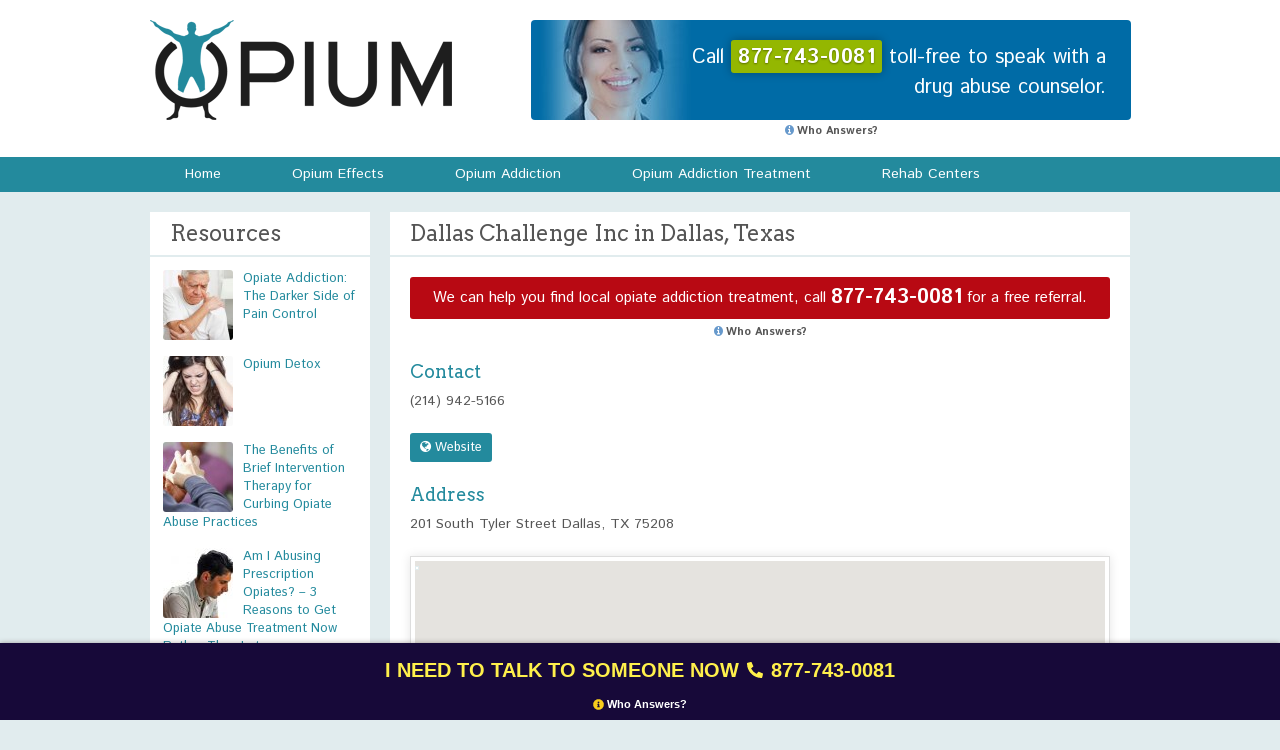

--- FILE ---
content_type: text/html; charset=UTF-8
request_url: https://www.opium.org/rehab-center/dallas-challenge-inc
body_size: 9847
content:
<!DOCTYPE html>
<html lang="en">

<head>
	<meta charset="utf-8">
	<meta name="viewport" content="width=device-width, initial-scale=1">
	<title>Dallas Challenge Inc - Opium.org</title>
	<link href="https://fonts.googleapis.com/css?family=Arvo|Istok+Web:400,700" rel="stylesheet">
	<link href="https://maxcdn.bootstrapcdn.com/font-awesome/4.7.0/css/font-awesome.min.css" rel="stylesheet" integrity="sha384-wvfXpqpZZVQGK6TAh5PVlGOfQNHSoD2xbE+QkPxCAFlNEevoEH3Sl0sibVcOQVnN"
		crossorigin="anonymous">
	<link rel="stylesheet" href="https://www.opium.org/wp-content/themes/paper/assets/main.css?ver=1.1">
	<link rel="stylesheet" href="https://www.opium.org/wp-content/themes/paper/assets/forms.css">
	<!--[if lt IE 9]><script src="http://html5shim.googlecode.com/svn/trunk/html5.js"></script><![endif]-->

	<meta name='robots' content='index, follow, max-image-preview:large, max-snippet:-1, max-video-preview:-1' />

	<!-- This site is optimized with the Yoast SEO plugin v20.1 - https://yoast.com/wordpress/plugins/seo/ -->
	<link rel="canonical" href="https://www.opium.org/rehab-center/dallas-challenge-inc" />
	<meta property="og:locale" content="en_US" />
	<meta property="og:type" content="article" />
	<meta property="og:title" content="Dallas Challenge Inc - Opium.org" />
	<meta property="og:url" content="https://www.opium.org/rehab-center/dallas-challenge-inc" />
	<meta property="og:site_name" content="Opium.org" />
	<meta property="article:modified_time" content="2016-10-17T20:09:27+00:00" />
	<meta name="twitter:card" content="summary_large_image" />
	<script type="application/ld+json" class="yoast-schema-graph">{"@context":"https://schema.org","@graph":[{"@type":"WebPage","@id":"https://www.opium.org/rehab-center/dallas-challenge-inc","url":"https://www.opium.org/rehab-center/dallas-challenge-inc","name":"Dallas Challenge Inc - Opium.org","isPartOf":{"@id":"https://www.opium.org/#website"},"datePublished":"2016-09-23T14:34:21+00:00","dateModified":"2016-10-17T20:09:27+00:00","breadcrumb":{"@id":"https://www.opium.org/rehab-center/dallas-challenge-inc#breadcrumb"},"inLanguage":"en-US","potentialAction":[{"@type":"ReadAction","target":["https://www.opium.org/rehab-center/dallas-challenge-inc"]}]},{"@type":"BreadcrumbList","@id":"https://www.opium.org/rehab-center/dallas-challenge-inc#breadcrumb","itemListElement":[{"@type":"ListItem","position":1,"name":"Home","item":"https://www.opium.org/"},{"@type":"ListItem","position":2,"name":"Rehab Centers","item":"https://www.opium.org/rehab-center"},{"@type":"ListItem","position":3,"name":"Dallas Challenge Inc"}]},{"@type":"WebSite","@id":"https://www.opium.org/#website","url":"https://www.opium.org/","name":"Opium.org","description":"","potentialAction":[{"@type":"SearchAction","target":{"@type":"EntryPoint","urlTemplate":"https://www.opium.org/?s={search_term_string}"},"query-input":"required name=search_term_string"}],"inLanguage":"en-US"}]}</script>
	<!-- / Yoast SEO plugin. -->


<script type="text/javascript">
window._wpemojiSettings = {"baseUrl":"https:\/\/s.w.org\/images\/core\/emoji\/14.0.0\/72x72\/","ext":".png","svgUrl":"https:\/\/s.w.org\/images\/core\/emoji\/14.0.0\/svg\/","svgExt":".svg","source":{"concatemoji":"https:\/\/www.opium.org\/wp-includes\/js\/wp-emoji-release.min.js?ver=6.1.1"}};
/*! This file is auto-generated */
!function(e,a,t){var n,r,o,i=a.createElement("canvas"),p=i.getContext&&i.getContext("2d");function s(e,t){var a=String.fromCharCode,e=(p.clearRect(0,0,i.width,i.height),p.fillText(a.apply(this,e),0,0),i.toDataURL());return p.clearRect(0,0,i.width,i.height),p.fillText(a.apply(this,t),0,0),e===i.toDataURL()}function c(e){var t=a.createElement("script");t.src=e,t.defer=t.type="text/javascript",a.getElementsByTagName("head")[0].appendChild(t)}for(o=Array("flag","emoji"),t.supports={everything:!0,everythingExceptFlag:!0},r=0;r<o.length;r++)t.supports[o[r]]=function(e){if(p&&p.fillText)switch(p.textBaseline="top",p.font="600 32px Arial",e){case"flag":return s([127987,65039,8205,9895,65039],[127987,65039,8203,9895,65039])?!1:!s([55356,56826,55356,56819],[55356,56826,8203,55356,56819])&&!s([55356,57332,56128,56423,56128,56418,56128,56421,56128,56430,56128,56423,56128,56447],[55356,57332,8203,56128,56423,8203,56128,56418,8203,56128,56421,8203,56128,56430,8203,56128,56423,8203,56128,56447]);case"emoji":return!s([129777,127995,8205,129778,127999],[129777,127995,8203,129778,127999])}return!1}(o[r]),t.supports.everything=t.supports.everything&&t.supports[o[r]],"flag"!==o[r]&&(t.supports.everythingExceptFlag=t.supports.everythingExceptFlag&&t.supports[o[r]]);t.supports.everythingExceptFlag=t.supports.everythingExceptFlag&&!t.supports.flag,t.DOMReady=!1,t.readyCallback=function(){t.DOMReady=!0},t.supports.everything||(n=function(){t.readyCallback()},a.addEventListener?(a.addEventListener("DOMContentLoaded",n,!1),e.addEventListener("load",n,!1)):(e.attachEvent("onload",n),a.attachEvent("onreadystatechange",function(){"complete"===a.readyState&&t.readyCallback()})),(e=t.source||{}).concatemoji?c(e.concatemoji):e.wpemoji&&e.twemoji&&(c(e.twemoji),c(e.wpemoji)))}(window,document,window._wpemojiSettings);
</script>
<style type="text/css">
img.wp-smiley,
img.emoji {
	display: inline !important;
	border: none !important;
	box-shadow: none !important;
	height: 1em !important;
	width: 1em !important;
	margin: 0 0.07em !important;
	vertical-align: -0.1em !important;
	background: none !important;
	padding: 0 !important;
}
</style>
	<link rel='stylesheet' id='wp-block-library-css' href='https://www.opium.org/wp-includes/css/dist/block-library/style.min.css?ver=6.1.1' type='text/css' media='all' />
<link rel='stylesheet' id='classic-theme-styles-css' href='https://www.opium.org/wp-includes/css/classic-themes.min.css?ver=1' type='text/css' media='all' />
<style id='global-styles-inline-css' type='text/css'>
body{--wp--preset--color--black: #000000;--wp--preset--color--cyan-bluish-gray: #abb8c3;--wp--preset--color--white: #ffffff;--wp--preset--color--pale-pink: #f78da7;--wp--preset--color--vivid-red: #cf2e2e;--wp--preset--color--luminous-vivid-orange: #ff6900;--wp--preset--color--luminous-vivid-amber: #fcb900;--wp--preset--color--light-green-cyan: #7bdcb5;--wp--preset--color--vivid-green-cyan: #00d084;--wp--preset--color--pale-cyan-blue: #8ed1fc;--wp--preset--color--vivid-cyan-blue: #0693e3;--wp--preset--color--vivid-purple: #9b51e0;--wp--preset--gradient--vivid-cyan-blue-to-vivid-purple: linear-gradient(135deg,rgba(6,147,227,1) 0%,rgb(155,81,224) 100%);--wp--preset--gradient--light-green-cyan-to-vivid-green-cyan: linear-gradient(135deg,rgb(122,220,180) 0%,rgb(0,208,130) 100%);--wp--preset--gradient--luminous-vivid-amber-to-luminous-vivid-orange: linear-gradient(135deg,rgba(252,185,0,1) 0%,rgba(255,105,0,1) 100%);--wp--preset--gradient--luminous-vivid-orange-to-vivid-red: linear-gradient(135deg,rgba(255,105,0,1) 0%,rgb(207,46,46) 100%);--wp--preset--gradient--very-light-gray-to-cyan-bluish-gray: linear-gradient(135deg,rgb(238,238,238) 0%,rgb(169,184,195) 100%);--wp--preset--gradient--cool-to-warm-spectrum: linear-gradient(135deg,rgb(74,234,220) 0%,rgb(151,120,209) 20%,rgb(207,42,186) 40%,rgb(238,44,130) 60%,rgb(251,105,98) 80%,rgb(254,248,76) 100%);--wp--preset--gradient--blush-light-purple: linear-gradient(135deg,rgb(255,206,236) 0%,rgb(152,150,240) 100%);--wp--preset--gradient--blush-bordeaux: linear-gradient(135deg,rgb(254,205,165) 0%,rgb(254,45,45) 50%,rgb(107,0,62) 100%);--wp--preset--gradient--luminous-dusk: linear-gradient(135deg,rgb(255,203,112) 0%,rgb(199,81,192) 50%,rgb(65,88,208) 100%);--wp--preset--gradient--pale-ocean: linear-gradient(135deg,rgb(255,245,203) 0%,rgb(182,227,212) 50%,rgb(51,167,181) 100%);--wp--preset--gradient--electric-grass: linear-gradient(135deg,rgb(202,248,128) 0%,rgb(113,206,126) 100%);--wp--preset--gradient--midnight: linear-gradient(135deg,rgb(2,3,129) 0%,rgb(40,116,252) 100%);--wp--preset--duotone--dark-grayscale: url('#wp-duotone-dark-grayscale');--wp--preset--duotone--grayscale: url('#wp-duotone-grayscale');--wp--preset--duotone--purple-yellow: url('#wp-duotone-purple-yellow');--wp--preset--duotone--blue-red: url('#wp-duotone-blue-red');--wp--preset--duotone--midnight: url('#wp-duotone-midnight');--wp--preset--duotone--magenta-yellow: url('#wp-duotone-magenta-yellow');--wp--preset--duotone--purple-green: url('#wp-duotone-purple-green');--wp--preset--duotone--blue-orange: url('#wp-duotone-blue-orange');--wp--preset--font-size--small: 13px;--wp--preset--font-size--medium: 20px;--wp--preset--font-size--large: 36px;--wp--preset--font-size--x-large: 42px;--wp--preset--spacing--20: 0.44rem;--wp--preset--spacing--30: 0.67rem;--wp--preset--spacing--40: 1rem;--wp--preset--spacing--50: 1.5rem;--wp--preset--spacing--60: 2.25rem;--wp--preset--spacing--70: 3.38rem;--wp--preset--spacing--80: 5.06rem;}:where(.is-layout-flex){gap: 0.5em;}body .is-layout-flow > .alignleft{float: left;margin-inline-start: 0;margin-inline-end: 2em;}body .is-layout-flow > .alignright{float: right;margin-inline-start: 2em;margin-inline-end: 0;}body .is-layout-flow > .aligncenter{margin-left: auto !important;margin-right: auto !important;}body .is-layout-constrained > .alignleft{float: left;margin-inline-start: 0;margin-inline-end: 2em;}body .is-layout-constrained > .alignright{float: right;margin-inline-start: 2em;margin-inline-end: 0;}body .is-layout-constrained > .aligncenter{margin-left: auto !important;margin-right: auto !important;}body .is-layout-constrained > :where(:not(.alignleft):not(.alignright):not(.alignfull)){max-width: var(--wp--style--global--content-size);margin-left: auto !important;margin-right: auto !important;}body .is-layout-constrained > .alignwide{max-width: var(--wp--style--global--wide-size);}body .is-layout-flex{display: flex;}body .is-layout-flex{flex-wrap: wrap;align-items: center;}body .is-layout-flex > *{margin: 0;}:where(.wp-block-columns.is-layout-flex){gap: 2em;}.has-black-color{color: var(--wp--preset--color--black) !important;}.has-cyan-bluish-gray-color{color: var(--wp--preset--color--cyan-bluish-gray) !important;}.has-white-color{color: var(--wp--preset--color--white) !important;}.has-pale-pink-color{color: var(--wp--preset--color--pale-pink) !important;}.has-vivid-red-color{color: var(--wp--preset--color--vivid-red) !important;}.has-luminous-vivid-orange-color{color: var(--wp--preset--color--luminous-vivid-orange) !important;}.has-luminous-vivid-amber-color{color: var(--wp--preset--color--luminous-vivid-amber) !important;}.has-light-green-cyan-color{color: var(--wp--preset--color--light-green-cyan) !important;}.has-vivid-green-cyan-color{color: var(--wp--preset--color--vivid-green-cyan) !important;}.has-pale-cyan-blue-color{color: var(--wp--preset--color--pale-cyan-blue) !important;}.has-vivid-cyan-blue-color{color: var(--wp--preset--color--vivid-cyan-blue) !important;}.has-vivid-purple-color{color: var(--wp--preset--color--vivid-purple) !important;}.has-black-background-color{background-color: var(--wp--preset--color--black) !important;}.has-cyan-bluish-gray-background-color{background-color: var(--wp--preset--color--cyan-bluish-gray) !important;}.has-white-background-color{background-color: var(--wp--preset--color--white) !important;}.has-pale-pink-background-color{background-color: var(--wp--preset--color--pale-pink) !important;}.has-vivid-red-background-color{background-color: var(--wp--preset--color--vivid-red) !important;}.has-luminous-vivid-orange-background-color{background-color: var(--wp--preset--color--luminous-vivid-orange) !important;}.has-luminous-vivid-amber-background-color{background-color: var(--wp--preset--color--luminous-vivid-amber) !important;}.has-light-green-cyan-background-color{background-color: var(--wp--preset--color--light-green-cyan) !important;}.has-vivid-green-cyan-background-color{background-color: var(--wp--preset--color--vivid-green-cyan) !important;}.has-pale-cyan-blue-background-color{background-color: var(--wp--preset--color--pale-cyan-blue) !important;}.has-vivid-cyan-blue-background-color{background-color: var(--wp--preset--color--vivid-cyan-blue) !important;}.has-vivid-purple-background-color{background-color: var(--wp--preset--color--vivid-purple) !important;}.has-black-border-color{border-color: var(--wp--preset--color--black) !important;}.has-cyan-bluish-gray-border-color{border-color: var(--wp--preset--color--cyan-bluish-gray) !important;}.has-white-border-color{border-color: var(--wp--preset--color--white) !important;}.has-pale-pink-border-color{border-color: var(--wp--preset--color--pale-pink) !important;}.has-vivid-red-border-color{border-color: var(--wp--preset--color--vivid-red) !important;}.has-luminous-vivid-orange-border-color{border-color: var(--wp--preset--color--luminous-vivid-orange) !important;}.has-luminous-vivid-amber-border-color{border-color: var(--wp--preset--color--luminous-vivid-amber) !important;}.has-light-green-cyan-border-color{border-color: var(--wp--preset--color--light-green-cyan) !important;}.has-vivid-green-cyan-border-color{border-color: var(--wp--preset--color--vivid-green-cyan) !important;}.has-pale-cyan-blue-border-color{border-color: var(--wp--preset--color--pale-cyan-blue) !important;}.has-vivid-cyan-blue-border-color{border-color: var(--wp--preset--color--vivid-cyan-blue) !important;}.has-vivid-purple-border-color{border-color: var(--wp--preset--color--vivid-purple) !important;}.has-vivid-cyan-blue-to-vivid-purple-gradient-background{background: var(--wp--preset--gradient--vivid-cyan-blue-to-vivid-purple) !important;}.has-light-green-cyan-to-vivid-green-cyan-gradient-background{background: var(--wp--preset--gradient--light-green-cyan-to-vivid-green-cyan) !important;}.has-luminous-vivid-amber-to-luminous-vivid-orange-gradient-background{background: var(--wp--preset--gradient--luminous-vivid-amber-to-luminous-vivid-orange) !important;}.has-luminous-vivid-orange-to-vivid-red-gradient-background{background: var(--wp--preset--gradient--luminous-vivid-orange-to-vivid-red) !important;}.has-very-light-gray-to-cyan-bluish-gray-gradient-background{background: var(--wp--preset--gradient--very-light-gray-to-cyan-bluish-gray) !important;}.has-cool-to-warm-spectrum-gradient-background{background: var(--wp--preset--gradient--cool-to-warm-spectrum) !important;}.has-blush-light-purple-gradient-background{background: var(--wp--preset--gradient--blush-light-purple) !important;}.has-blush-bordeaux-gradient-background{background: var(--wp--preset--gradient--blush-bordeaux) !important;}.has-luminous-dusk-gradient-background{background: var(--wp--preset--gradient--luminous-dusk) !important;}.has-pale-ocean-gradient-background{background: var(--wp--preset--gradient--pale-ocean) !important;}.has-electric-grass-gradient-background{background: var(--wp--preset--gradient--electric-grass) !important;}.has-midnight-gradient-background{background: var(--wp--preset--gradient--midnight) !important;}.has-small-font-size{font-size: var(--wp--preset--font-size--small) !important;}.has-medium-font-size{font-size: var(--wp--preset--font-size--medium) !important;}.has-large-font-size{font-size: var(--wp--preset--font-size--large) !important;}.has-x-large-font-size{font-size: var(--wp--preset--font-size--x-large) !important;}
.wp-block-navigation a:where(:not(.wp-element-button)){color: inherit;}
:where(.wp-block-columns.is-layout-flex){gap: 2em;}
.wp-block-pullquote{font-size: 1.5em;line-height: 1.6;}
</style>
<script type='text/javascript' src='https://www.opium.org/wp-includes/js/jquery/jquery.min.js?ver=3.6.1' id='jquery-core-js'></script>
<script type='text/javascript' src='https://www.opium.org/wp-includes/js/jquery/jquery-migrate.min.js?ver=3.3.2' id='jquery-migrate-js'></script>
<link rel="https://api.w.org/" href="https://www.opium.org/wp-json/" /><link rel="EditURI" type="application/rsd+xml" title="RSD" href="https://www.opium.org/xmlrpc.php?rsd" />
<link rel="wlwmanifest" type="application/wlwmanifest+xml" href="https://www.opium.org/wp-includes/wlwmanifest.xml" />
<link rel='shortlink' href='https://www.opium.org/?p=2674' />
<link rel="alternate" type="application/json+oembed" href="https://www.opium.org/wp-json/oembed/1.0/embed?url=https%3A%2F%2Fwww.opium.org%2Frehab-center%2Fdallas-challenge-inc" />
<link rel="alternate" type="text/xml+oembed" href="https://www.opium.org/wp-json/oembed/1.0/embed?url=https%3A%2F%2Fwww.opium.org%2Frehab-center%2Fdallas-challenge-inc&#038;format=xml" />
		<script type="text/javascript">
			var _statcounter = _statcounter || [];
			_statcounter.push({"tags": {"author": "pgh"}});
		</script>
		<meta name="framework" content="Redux 4.3.9" />			<!-- Google Tag Manager -->
			<script>(function(w,d,s,l,i){w[l]=w[l]||[];w[l].push({'gtm.start':
            new Date().getTime(),event:'gtm.js'});var f=d.getElementsByTagName(s)[0],
        j=d.createElement(s),dl=l!='dataLayer'?'&l='+l:'';j.async=true;j.src=
        'https://www.googletagmanager.com/gtm.js?id='+i+dl;f.parentNode.insertBefore(j,f);
    })(window,document,'script','dataLayer','GTM-NGN54MF');</script>
			<!-- End Google Tag Manager -->
		<style>.rmnscta-cta{align-content:center;align-items:center;background-color:#170939;bottom:0;box-shadow:0 0 10px rgba(0,0,0,.25);box-shadow:0 0 5px rgba(59,39,39,.4);display:flex;font-family:Open Sans,sans-serif;font-size:16px;font-weight:600;justify-content:center;justify-items:center;left:0;line-height:1.2;min-height:50px;position:fixed;width:100%;z-index:1000}.rmnscta-cta .primary{text-align:center}.rmnscta-cta .primary .mobile-message{align-items:center;color:#fff04b;display:flex;justify-content:center;padding:5px 10px 0}.rmnscta-cta .primary .desktop-message,.rmnscta-cta .primary .number-wrapper .number,.rmnscta-cta .primary .secondary-message{display:none}.rmnscta-cta .who_answers{color:#fff;cursor:pointer;display:flex;font-size:11px;font-weight:600;justify-content:center;line-height:1;margin-bottom:10px}.rmnscta-cta .who_answers svg{height:11px;margin-right:3px}.rmnscta-cta .primary a{align-items:center;display:inline-flex;justify-content:center;padding:5px 10px 7px;text-decoration:none}.rmnscta-cta .fa-stack{align-items:center;display:inline-flex;height:2em;line-height:2em;position:relative;vertical-align:middle;width:2em}.rmnscta-cta .fa-stack svg,.rmnscta-cta .fa-stack svg:first-child{left:0;position:absolute;text-align:center;width:100%}.rmnscta-cta .fa-stack svg:first-child{fill:#13a7dd}@media (min-width:992px){.rmnscta-cta{background-color:#170939;color:#170939;display:inline-flex;justify-content:center}.rmnscta-cta .primary .mobile-message{display:none}.rmnscta-cta .primary .desktop-message{display:inline-flex;font-size:20px}.rmnscta-cta .primary .message-wrapper{background:#fff275;border-radius:4px;color:#fff04b;display:flex;padding:10px;background-color:unset}.rmnscta-cta .fa-stack{height:auto}.rmnscta-cta .fa-stack svg:first-child{display:none}.rmnscta-cta .primary .number-wrapper{display:inline-flex}.rmnscta-cta .primary .number-wrapper .number{display:inline-flex;font-size:20px;font-weight:700}.rmnscta-cta .fa-stack svg{fill:#fff04b;left:0;position:absolute;text-align:center;width:100%}}@media (min-width:1200px){.rmnscta-cta{display:inline-flex;justify-content:space-evenly}.rmnscta-cta .primary .secondary-message{color:#fff;display:inline-flex}.rmnscta-cta .primary{align-content:center;align-items:center;display:block;justify-content:center}.rmnscta-cta .who_answers{margin-top:0}}</style></head>

<body class="rehab-center-template-default single single-rehab-center postid-2674">

				<!-- Google Tag Manager (noscript) -->
			<noscript><iframe src="https://www.googletagmanager.com/ns.html?id=GTM-NGN54MF" height="0" width="0" style="display:none;visibility:hidden"></iframe></noscript>
			<!-- End Google Tag Manager (noscript) -->

	<header id="top">
		<div class="container clearfix">
			<a class="logo" href="https://www.opium.org/">Opium.org</a>

			<div class="d-flex align-items-center flex-column">
				<a class="helpline" href="tel:877-743-0081">
					Call <span class="number-wrapper"><strong>877-743-0081</strong>
					</span>
					toll-free to speak with a drug abuse counselor.
				</a>
				<span class="who_answers"><i class="fa fa-info-circle"></i>Who Answers?</span>
			</div>
		</div>
	</header>
	<!-- Top Header -->

	<nav id="main_nav">
		<div class="container"><ul id="nav_main_inner" class="clearfix"><li id="menu-item-753" class="menu-item menu-item-type-post_type menu-item-object-page menu-item-home menu-item-753"><a href="https://www.opium.org/">Home</a></li>
<li id="menu-item-154" class="menu-item menu-item-type-post_type menu-item-object-post menu-item-154"><a href="https://www.opium.org/opium-effects.html">Opium Effects</a></li>
<li id="menu-item-146" class="menu-item menu-item-type-post_type menu-item-object-post menu-item-146"><a href="https://www.opium.org/opium-addiction.html">Opium Addiction</a></li>
<li id="menu-item-150" class="menu-item menu-item-type-post_type menu-item-object-post menu-item-150"><a href="https://www.opium.org/opium-addiction-treatment.html">Opium Addiction Treatment</a></li>
<li id="menu-item-6492" class="menu-item menu-item-type-post_type menu-item-object-page menu-item-6492"><a href="https://www.opium.org/rehab-centers">Rehab Centers</a></li>
</ul></div>	</nav>

	<!-- Main Navigation -->

	<div id="cta-fixed">
		<div class="container">

			<a href="tel:877-743-0081" class="call">
				<i class="fa fa-phone"></i>
				<span class="call_now ">Call Now: 24Hr Addiction Hotline</span>
				<strong>877-743-0081</strong>
				<span class="who_answers"><i class="fa fa-info-circle"></i>Who Answers?</span>
			</a>

		</div>
	</div>
	<!-- FIXED CTA -->

  <div id="main" class="container clearfix"  itemscope itemtype="https://schema.org/MedicalClinic">

    <aside id="sidebar" class="left">
    <h3 class="section_title">Resources</h3>
  <nav>
    <ul>
              <li>
          <a class="clearfix" href="https://www.opium.org/opiate-addiction-the-darker-side-of-pain-control.html">
            <img width="70" height="70" src="https://www.opium.org/wp-content/uploads/pain-70x70.jpg" class="attachment-thumbnail size-thumbnail wp-post-image" alt="" decoding="async" loading="lazy" />            Opiate Addiction: The Darker Side of Pain Control          </a>
        </li>
              <li>
          <a class="clearfix" href="https://www.opium.org/opium-detox.html">
            <img width="70" height="70" src="https://www.opium.org/wp-content/uploads/images-2-70x70.jpeg" class="attachment-thumbnail size-thumbnail wp-post-image" alt="" decoding="async" loading="lazy" />            Opium Detox          </a>
        </li>
              <li>
          <a class="clearfix" href="https://www.opium.org/the-benefits-of-brief-intervention-therapy-for-curbing-opiate-abuse-practices.html">
            <img width="70" height="70" src="https://www.opium.org/wp-content/uploads/brief-intervention-therapy-70x70.jpg" class="attachment-thumbnail size-thumbnail wp-post-image" alt="" decoding="async" loading="lazy" />            The Benefits of Brief Intervention Therapy for Curbing Opiate Abuse Practices          </a>
        </li>
              <li>
          <a class="clearfix" href="https://www.opium.org/abusing-prescription-opiates-3-reasons-get-opiate-abuse-treatment-now-rather-later.html">
            <img width="70" height="70" src="https://www.opium.org/wp-content/uploads/young-man-1588733_1920-70x70.jpg" class="attachment-thumbnail size-thumbnail wp-post-image" alt="" decoding="async" loading="lazy" />            Am I Abusing Prescription Opiates? &#8211; 3 Reasons to Get Opiate Abuse Treatment Now Rather Than Later          </a>
        </li>
              <li>
          <a class="clearfix" href="https://www.opium.org/how-does-opium-withdrawal-treatment-work.html">
            <img width="70" height="70" src="https://www.opium.org/wp-content/uploads/physicals-70x70.png" class="attachment-thumbnail size-thumbnail wp-post-image" alt="" decoding="async" loading="lazy" />            How Does Opium Withdrawal Treatment Work?          </a>
        </li>
              <li>
          <a class="clearfix" href="https://www.opium.org/synthetic-opiates-dangerous.html">
            <img width="70" height="70" src="https://www.opium.org/wp-content/uploads/drug-schedules-70x70.jpg" class="attachment-thumbnail size-thumbnail wp-post-image" alt="opioid abuse" decoding="async" loading="lazy" />            Are Synthetic Opiates Dangerous?          </a>
        </li>
              <li>
          <a class="clearfix" href="https://www.opium.org/choosing-best-fentanyl-addiction-treatment.html">
            <img width="70" height="70" src="https://www.opium.org/wp-content/uploads/model-885086_1920-70x70.jpg" class="attachment-thumbnail size-thumbnail wp-post-image" alt="" decoding="async" loading="lazy" />            Choosing the Best Fentanyl Addiction Treatment          </a>
        </li>
              <li>
          <a class="clearfix" href="https://www.opium.org/is-opium-as-addictive-as-heroin.html">
            <img width="70" height="70" src="https://www.opium.org/wp-content/uploads/concern-70x70.jpg" class="attachment-thumbnail size-thumbnail wp-post-image" alt="" decoding="async" loading="lazy" />            Is Opium as Addictive as Heroin?          </a>
        </li>
              <li>
          <a class="clearfix" href="https://www.opium.org/how-medication-assisted-treatment-works.html">
            <img width="70" height="70" src="https://www.opium.org/wp-content/uploads/images2-70x70.jpg" class="attachment-thumbnail size-thumbnail wp-post-image" alt="medication assisted treatment candidates" decoding="async" loading="lazy" />            How Medication Assisted Treatment Works          </a>
        </li>
              <li>
          <a class="clearfix" href="https://www.opium.org/im-an-opium-user-do-i-need-treatment.html">
            <img width="70" height="70" src="https://www.opium.org/wp-content/uploads/worried-person-70x70.jpg" class="attachment-thumbnail size-thumbnail wp-post-image" alt="" decoding="async" loading="lazy" srcset="https://www.opium.org/wp-content/uploads/worried-person-70x70.jpg 70w, https://www.opium.org/wp-content/uploads/worried-person-250x250.jpg 250w, https://www.opium.org/wp-content/uploads/worried-person-768x768.jpg 768w, https://www.opium.org/wp-content/uploads/worried-person-450x450.jpg 450w, https://www.opium.org/wp-content/uploads/worried-person.jpg 1024w" sizes="(max-width: 70px) 100vw, 70px" />            I&#8217;m an Opium User: Do I Need Treatment?          </a>
        </li>
              <li>
          <a class="clearfix" href="https://www.opium.org/opiate-addiction-treatment-options.html">
                        What are my Opiate Addiction Treatment Options?          </a>
        </li>
              <li>
          <a class="clearfix" href="https://www.opium.org/5-medications-used-opioid-abuse-treatment.html">
            <img width="70" height="70" src="https://www.opium.org/wp-content/uploads/meds-70x70.jpg" class="attachment-thumbnail size-thumbnail wp-post-image" alt="" decoding="async" loading="lazy" />            5 Medications Used in Opioid Abuse Treatment          </a>
        </li>
              <li>
          <a class="clearfix" href="https://www.opium.org/how-opium-addiction-changes-the-way-you-think.html">
            <img width="70" height="70" src="https://www.opium.org/wp-content/uploads/addiction-help-70x70.jpg" class="attachment-thumbnail size-thumbnail wp-post-image" alt="" decoding="async" loading="lazy" />            How Opium Addiction Changes the Way You Think          </a>
        </li>
              <li>
          <a class="clearfix" href="https://www.opium.org/5-things-that-contribute-to-opioid-overdose.html">
            <img width="70" height="70" src="https://www.opium.org/wp-content/uploads/opioid-overdose-70x70.jpg" class="attachment-thumbnail size-thumbnail wp-post-image" alt="" decoding="async" loading="lazy" />            5 Things that Contribute to Opioid Overdose          </a>
        </li>
              <li>
          <a class="clearfix" href="https://www.opium.org/surprising-ways-to-help-a-loved-one-during-recovery-from-opium-addiction.html">
            <img width="70" height="70" src="https://www.opium.org/wp-content/uploads/yoga-70x70.jpg" class="attachment-thumbnail size-thumbnail wp-post-image" alt="" decoding="async" loading="lazy" />            Surprising Ways to Help a Loved One During Recovery from Opium Addiction          </a>
        </li>
          </ul>
  </nav>

</aside>
<!-- Sidebar Ends -->
    <div id="contents" class="right">

  		<h1 itemprop="name" class="section_title">
  		          Dallas Challenge Inc in Dallas, Texas  		</h1>

      <article id="post-2674" class="post-2674 rehab-center type-rehab-center status-publish hentry rehab-centers-dallas-texas rehab-centers-texas">

        <div class="cta-line">
	<div class="cta">We can help you find local opiate addiction treatment, call <a href="tel:877-743-0081">877-743-0081</a> for a free referral.
	</div>
	<span class="who_answers"><i class="fa fa-info-circle"></i>Who Answers?</span>
</div>
    	  <div id="center_profile" class="clearfix">

          <div class="meta left">

            <h3>Contact</h3>

            <p itemprop="telephone">(214) 942-5166</p>

                          <p><a class="btn" href="http://www.dallaschallenge.org/"><i class="fa fa-globe"></i> Website</a></p>
            
            <h3>Address</h3>

            <p itemprop="address">201 South Tyler Street
Dallas, TX 75208</p>

          </div>
          <!-- Meta -->

          <div class="map clear">
            <div class="pgm"><input type="hidden" name="pgm-info" value="{&quot;static&quot;:false,&quot;width&quot;:690,&quot;height&quot;:350,&quot;latitude&quot;:32.743998,&quot;longitude&quot;:-96.83788900000002,&quot;label&quot;:null,&quot;color&quot;:null,&quot;newDesign&quot;:null,&quot;mapOptions&quot;:{&quot;mapTypeId&quot;:&quot;roadmap&quot;,&quot;zoom&quot;:17},&quot;markerOptions&quot;:{},&quot;title&quot;:&quot;&quot;,&quot;description&quot;:&quot;&quot;}" /><div class="canvas" style="width: 690px; height: 350px;">	<noscript><img src="https://maps.google.com/maps/api/staticmap?center=32.743998%2C-96.837889&amp;zoom=17&amp;size=690x350&amp;maptype=roadmap&amp;sensor=false&amp;markers=32.743998%2C-96.837889" alt="" /></noscript></div></div>          </div>
          <!-- Map -->

        </div>
        <!-- Center Profile Ends -->

        <div id="nearby">
          <h2>Also try these nearby Rehab Centers in Texas</h2>
          <ul>
                        <li><a href="https://www.opium.org/rehab-center/la-hacienda-college-station">La Hacienda College Station</a></li>
                        <li><a href="https://www.opium.org/rehab-center/south-texas-rural-health-services-inc-substance-abuse-program">South Texas Rural Health Services Inc Substance Abuse Program</a></li>
                        <li><a href="https://www.opium.org/rehab-center/aliviane-noad-inc-rural-treatment">Aliviane NO/AD Inc Rural Treatment</a></li>
                        <li><a href="https://www.opium.org/rehab-center/memorial-hermann-preventionrecovery-centeradolescents">Memorial Hermann Prevention/Recovery Center/Adolescents</a></li>
                        <li><a href="https://www.opium.org/rehab-center/counseling-and-recovery-services-cars">Counseling and Recovery Services (CARS)</a></li>
                        <li><a href="https://www.opium.org/rehab-center/hill-country-community-mhmr-outpatient-treatment-services">Hill Country Community MH/MR Outpatient Treatment Services</a></li>
                        <li><a href="https://www.opium.org/rehab-center/betty-ford-outpatient-texas">Betty Ford Outpatient &#8211; Texas</a></li>
                        <li><a href="https://www.opium.org/rehab-center/kingwood-pines-hospital">Kingwood Pines Hospital</a></li>
                        <li><a href="https://www.opium.org/rehab-center/new-dimensions-day-hospital-llc">New Dimensions Day Hospital LLC</a></li>
                        <li><a href="https://www.opium.org/rehab-center/cease-addiction-now-inc">Cease Addiction Now Inc</a></li>
                      </ul>
        </div>
        <!-- Nearby Centers -->

        <a class="submit-center" href="https://www.opium.org/submit-center/">Submit a new listing or provide corrections to an existing one <i class="fa fa-angle-right"></i></a>
      </article>

    </div>
    <!-- Contents End -->
    <meta itemprop="image" content="https://www.opium.org/wp-content/themes/paper/assets/logo.png">
  </div>
  <!-- Main Section Ends -->

    <footer class="clear clearfix">
    	<a href="https://www.opium.org/">Opium.org</a> |
    	Copyright  IN PARTNERSHIP WITH AMERICAN ADDICTION CENTERS <br /> Copyright © 2022 2025 |
    	<a href="https://www.opium.org/privacy-policy">Privacy Policy</a>
      <a href="https://www.opium.org/terms-of-use">Terms of Use</a>
    </footer>

    <script src="https://www.opium.org/wp-content/themes/paper/assets/tinynav.min.js" async></script>
    <script src="https://www.opium.org/wp-content/themes/paper/assets/main.js" async></script>
    <script src="https://www.opium.org/wp-content/themes/paper/assets/jquery.lightbox_me.js"></script>

    <section id="who_answers"><span class="close"><i class="fa fa-times-circle"></i></span><p>Calls to the general helpline will be answered by a paid advertiser. By calling the helpline you agree to our terms of use.</p>
</section>

    		<!-- Start of StatCounter Code -->
		<script>
			<!--
			var sc_project=10522619;
			var sc_security="95a88367";
			var sc_invisible=1;
			var scJsHost = (("https:" == document.location.protocol) ?
				"https://secure." : "http://www.");
			//-->
					</script>
		
<script type="text/javascript"
				src="https://secure.statcounter.com/counter/counter.js"
				async></script>		<noscript><div class="statcounter"><a title="web analytics" href="https://statcounter.com/"><img class="statcounter" src="https://c.statcounter.com/10522619/0/95a88367/1/" alt="web analytics" /></a></div></noscript>
		<!-- End of StatCounter Code -->
		<div id="rmnscta-cta" class="rmnscta-cta"><div class="primary"><a class="link" href="tel:8777430081"><span class="mobile-message">I NEED TO TALK TO SOMEONE&nbsp;NOW</span><span class="message-wrapper"><span class="desktop-message">I NEED TO TALK TO SOMEONE&nbsp;NOW</span><span class="number-wrapper"><span class="fa-stack"><svg xmlns="http://www.w3.org/2000/svg" viewBox="0 0 512 512"><path d="M256 8C119 8 8 119 8 256s111 248 248 248 248-111 248-248S393 8 256 8z" /></svg><svg fill="rgb(248, 205, 28)" width="16px" height="16px" xmlns="http://www.w3.org/2000/svg" viewBox="0 0 512 512"><path
                d="M497.39 361.8l-112-48a24 24 0 0 0-28 6.9l-49.6 60.6A370.66 370.66 0 0 1 130.6 204.11l60.6-49.6a23.94 23.94 0 0 0 6.9-28l-48-112A24.16 24.16 0 0 0 122.6.61l-104 24A24 24 0 0 0 0 48c0 256.5 207.9 464 464 464a24 24 0 0 0 23.4-18.6l24-104a24.29 24.29 0 0 0-14.01-27.6z"
              /></svg></span><span class="number">877-743-0081</span></span></span></a><span class="secondary-wrapper"><span class="secondary-message"></span><div id="rmn-who-answers" class="who_answers" href="#who_answers"><svg fill="rgb(248, 205, 28)" width="11px" height="11px" xmlns="http://www.w3.org/2000/svg" viewBox="0 0 512 512"><path
            d="M256 8C119.043 8 8 119.083 8 256c0 136.997 111.043 248 248 248s248-111.003 248-248C504 119.083 392.957 8 256 8zm0 110c23.196 0 42 18.804 42 42s-18.804 42-42 42-42-18.804-42-42 18.804-42 42-42zm56 254c0 6.627-5.373 12-12 12h-88c-6.627 0-12-5.373-12-12v-24c0-6.627 5.373-12 12-12h12v-64h-12c-6.627 0-12-5.373-12-12v-24c0-6.627 5.373-12 12-12h64c6.627 0 12 5.373 12 12v100h12c6.627 0 12 5.373 12 12v24z"
          /></svg>
        Who Answers?
      </div></span></div></div><script>
  var rmnBody = document.querySelector("body");
  var rmnCTAContainer = document.querySelector("#rmnscta-cta");
  var rmnCTAContainerStyle = getComputedStyle(rmnCTAContainer);
  var rmnCTAContainerHeight = rmnCTAContainerStyle.height;

  var rmnExistingWhoAnswers = document.querySelector(".who_answers");
  var rmnWhoAnswers = document.querySelector("#rmn-who-answers");

  if (rmnWhoAnswers !== null && rmnExistingWhoAnswers !== null) {
    var rmnWhoAnswersDataToggle = rmnExistingWhoAnswers.getAttribute("data-toggle");
    var rmnWhoAnswersDataTarget = rmnExistingWhoAnswers.getAttribute("data-target");
    var rmnWhoAnswersHREF = rmnExistingWhoAnswers.getAttribute("href");
    if (rmnWhoAnswersDataToggle !== null) rmnWhoAnswers.setAttribute("data-toggle", rmnWhoAnswersDataToggle);
    if (rmnWhoAnswersDataTarget !== null) rmnWhoAnswers.setAttribute("data-target", rmnWhoAnswersDataTarget);
    if (rmnWhoAnswersHREF !== null) rmnWhoAnswers.setAttribute("href", rmnWhoAnswersHREF);
  }

  (function () {
    window.addEventListener("load", function (event) {
      if (rmnCTAContainer !== null && rmnCTAContainerStyle.display !== "none") {
        rmnCTAContainerHeight = rmnCTAContainerStyle.height;
        if (rmnCTAContainerHeight !== rmnBody.style.paddingBottom) {
          rmnBody.style.paddingBottom = rmnCTAContainerHeight;
        }
      }
    });
    window.addEventListener("resize", function (event) {
      if (rmnCTAContainer === null) return;
      if (rmnCTAContainerStyle.display !== "none") {
        rmnCTAContainerHeight = rmnCTAContainerStyle.height;
        if (rmnCTAContainerHeight !== rmnBody.style.paddingBottom) {
          rmnBody.style.paddingBottom = rmnCTAContainerHeight;
        }
      } else {
        rmnBody.style.paddingBottom = 0;
      }
    });
  })();
</script>
<script type='text/javascript' src='https://maps.googleapis.com/maps/api/js?sensor=false&#038;key=AIzaSyAJIIl7mlAhy4Gkw-BZYva_l5OlsFQ8XQ0' id='google-maps-js'></script>
<script type='text/javascript' id='pronamic_google_maps_site-js-extra'>
/* <![CDATA[ */
var pronamic_google_maps_settings = {"visualRefresh":"1","other_params":"sensor=false"};
/* ]]> */
</script>
<script type='text/javascript' src='https://www.opium.org/wp-content/plugins/pronamic-google-maps/js/site.js?ver=6.1.1' id='pronamic_google_maps_site-js'></script>
    <script defer src="https://static.cloudflareinsights.com/beacon.min.js/vcd15cbe7772f49c399c6a5babf22c1241717689176015" integrity="sha512-ZpsOmlRQV6y907TI0dKBHq9Md29nnaEIPlkf84rnaERnq6zvWvPUqr2ft8M1aS28oN72PdrCzSjY4U6VaAw1EQ==" data-cf-beacon='{"version":"2024.11.0","token":"5fbb3e9425414221aa5d4987d4050372","r":1,"server_timing":{"name":{"cfCacheStatus":true,"cfEdge":true,"cfExtPri":true,"cfL4":true,"cfOrigin":true,"cfSpeedBrain":true},"location_startswith":null}}' crossorigin="anonymous"></script>
</body>

    </html>


--- FILE ---
content_type: text/css
request_url: https://www.opium.org/wp-content/themes/paper/assets/main.css?ver=1.1
body_size: 4160
content:
/* Reset */

html, body, div, span, object, iframe, h1, h2, h3, h4, h5, h6, p, blockquote, pre, abbr, address, cite, code,
del, dfn, em, img, ins, kbd, q, samp, small, strong, sub, sup, var, b, i, dl, dt, dd, ol, ul, li, fieldset, form, label, legend, table, caption, tbody, tfoot, thead, tr, th, td, article, aside, canvas, details, figcaption, figure, footer, header, hgroup, menu, nav, section, summary, time, mark, audio, video { margin: 0; padding: 0; border: 0; outline: 0; font-size: 100%; vertical-align: baseline; background: transparent; }
article,aside,details,figcaption,figure, footer,header,hgroup,menu,nav,section { display: block; }

table { border-collapse: collapse; border-spacing: 0; } td { vertical-align: top; }

blockquote, q { quotes: none; }
blockquote:before, blockquote:after, q:before, q:after { content: ''; content: none; }

ins { color: #000; text-decoration: none; }
mark { background: #ff0; color: #000; font-style: italic; font-weight: bold; }
del { text-decoration: line-through; }
abbr[title], dfn[title] { border-bottom: 1px dotted; cursor: help; }
sub, sup { font-size: 75%; line-height: 0; position: relative; vertical-align: baseline; }
sup { top: -0.5em; }sub { bottom: -0.25em; }
small { font-size: 85%; }

img { border: 0; -ms-interpolation-mode: bicubic; vertical-align: middle; max-width: 100%; height: auto; }

label { cursor: pointer; }
button, input[type="button"], input[type="reset"], input[type="submit"] { cursor: pointer; *overflow: visible; }
button, input, select, textarea { font-family: sans-serif; color: #000; font-size: 100%; line-height: inherit; margin: 0; padding: 0; vertical-align: baseline; *vertical-align: middle; }
button:focus, input:focus, select:focus, textarea:focus, a:focus { outline: none; }

::-moz-selection { background: #333; color: #fff; text-shadow: none; }
::selection { background: #333; color: #fff; text-shadow: none; }

ul, ol { list-style: none; }

br, hr { display: block; clear: both; height: 0; margin: 0; padding: 0; font-size: 0; line-height: 0; border: 0; }

a { color: #238a9d; } a:hover { color: #000; text-decoration: none; }

.clearfix:before, .clearfix:after { content: ""; display: table; }
.clearfix:after { clear: both; }
.clearfix { *zoom: 1; }

.left { float: left; }
.right { float: right; }
.clear { clear: both; }
.ti { display: block; text-indent: -9999px; }

/* Utility Classes */

body {
  background: #e1ecee;
  color: #555;
  font: normal 14px/24px 'Istok Web', sans-serif;
}

.container {
  width: 980px;
  margin-left: auto;
  margin-right: auto;
}

#main {
  margin-top: 20px;
  margin-bottom: 20px;
  background: url(bg_main.png) center top repeat-y;
}

#sidebar {
  width: 220px;
  background: #fff;
}

#contents {
  width: 740px;
  background: #fff;
}

/* Top Header */

#top {
  position: relative;
  padding: 20px 0;
  background: #fff;
}

#top .d-flex {
    left: 40px;
    position: relative;
}

#top .logo {
  float: left;
  width: 302px;
  height: 100px;
  background: url(logo.png) center top no-repeat;
  text-indent: -9999px;
}

#top .helpline {
  float: right;
  width: 600px;
  height: 100px;
  box-sizing: border-box;
  padding: 20px 25px 0 150px;
  font-size: 20px;
  line-height: 1.5;
  text-decoration: none;
  color: #fff;
  text-align: right;
  background-color: #006ba6;
  background-image: url(bg_helpline.jpg);
  background-repeat: no-repeat;
  background-position: 0 0;
  border-radius: 4px;
}

#top .helpline strong {
  display: inline-block;
  border-radius: 3px;
  background: #94b701;
  color: #fff;
  padding: 3px 7px 0;
  box-shadow: 0 0 10px rgba(0,0,0,0.3);
  transition: all .3s;
  letter-spacing: .5px;
  text-shadow: 0 1px 2px rgba(0,0,0,0.4);
}

#top .helpline:hover strong {
  color: #006ba6;
  background: #fff;
  text-shadow: none;
}

#top .d-flex {
    align-items: center;
    display: flex;
    flex-flow: column;
}

#top .d-flex .who_answers {
    margin-top: 5px;
}

/* Main Navigation */

#main_nav {
  background: #238a9d;1
}

#main_nav li,
#main_nav a {
  float: left;
}

#main_nav a {
  height: 35px;
  line-height: 35px;
  color: #fff;
  padding: 0 16px;
  margin: 0 1px 0 0;
  text-decoration: none;
}

#main_nav li:last-child a {
  margin: 0;
}

#main_nav a:hover,
#main_nav .current_page_item a,
#main_nav .current-page-ancestor a,
#main_nav .current-menu-item a {
  background: #1b7080;
}

#main_nav .tinynav {
  width: 100%;
  border: 0;
  border-radius: 0;
  cursor: pointer;
  -webkit-appearance: none;
  -moz-appearance: none;
  text-indent: 0.01px;
  text-overflow: '';
  color: #fff;
  padding: 10px 0;
  background: #238a9d url(arrow_down_white.png) right center no-repeat;
}

/* FIXED CTA */

#cta-fixed {
  position: fixed;
  width: 100%;
  left: 0;
  top: 0;
  z-index: 10;
  display: none;
  background: #238a9d;
  text-align: center;
  box-shadow: 0 1px 8px rgba(0,0,0,.3);
}

#cta-fixed.sticky {
  display: block;
}

#cta-fixed a {
  display: inline-block;
  color: #fff;
  padding: 0 42px 5px;
  transition: background 0.2s;
  text-transform: uppercase;
  font: 13px/1 arial, sans-serif;
  vertical-align: top;
  text-shadow: 0 1px 1px rgba(0,0,0,.2);
  letter-spacing: .5px;
  text-decoration: none;
}

#cta-fixed a:hover {
  background: rgba(0,0,0,.1);
}

#cta-fixed i {
  margin: 7px 0 8px;
  width: 23px;
  height: 23px;
  background: rgba(0,0,0,.1);
  border-radius: 50px;
  line-height: 23px;
  text-align: center;
  font-weight: bold;
}

#cta-fixed em {
  display: none;
  font-style: normal;
  font-weight: bold;
  color: #efec32;
}

#cta-fixed span {
  display: block;
  padding: 0 0 5px;
}

#cta-fixed strong {
  display: block;
  padding: 0 0 6px;
  color: #efec32;
}

#cta-fixed .call i {
  margin: 5px 0 4px;
}

#cta-fixed .call span {
  padding: 0;
}

#cta-fixed .call strong {
  padding: 0;
  font-size: 30px;
}

#cta-fixed .mail i {
  font-size: 12px;
}

/* Contents */

#contents article {
  padding: 20px;
}

.section_title {
  color: #555;
  font: normal 22px/33px 'Arvo', sans-serif;
  border-bottom: 2px solid #e1ecee;
  padding: 5px 5px 5px 20px;
}

h1 {
  font: normal 27px/1 'Arvo', sans-serif;
  padding: 0 0 20px;
}

h2 {
  color: #238a9d;
  font: normal 22px/1.4 'Arvo', sans-serif;
  padding: 0 0 20px;
}

h3 {
  color: #238a9d;
  font: normal 18px/1.4 'Arvo', sans-serif;
  padding: 0 0 5px;
}

h4, h5, h6 {
  color: #238a9d;
  font: bold 16px 'Istok Web', sans-serif;
}

p {
  padding: 0 0 20px;
}

article ul {
  margin: 0 0 15px 5px;
}

article ul li {
  background: url(bullet.png) 0px 7px no-repeat;
  padding: 0 0 5px 18px;
}

article ol {
  list-style: decimal outside;
  margin: 0 0 15px 20px;
}

article ol li {
  padding: 0 0 5px;
}

article ul ul, article ul ol, article ol ol, article ol ul {
  margin: 0 0 0 5px;
}

article blockquote {
  background: #e1ecee;
  padding: 15px 10px 5px 15px;
  margin: 0 0 20px;
  border-radius: 3px;
}

article blockquote p {
  padding: 0 0 10px;
}

.wp-embedded-content {
  display: block;
  width: 100%;
}

.cta {
  clear: both;
  margin: 0;
  background: #b80913;
  text-align: center;
  padding: 10px;
  font-size: 15px;
  line-height: 1.1;
  color: #fff;
  border-radius: 3px;
}

.cta a {
  font-weight: bold;
  font-size: 20px;
  vertical-align: middle;
  color: #fff;
  text-decoration: none;
}

.cta_phone {
  font-weight: normal;
  color: #fff;
  background: #b80913;
  text-decoration: none;
  border-radius: 3px;
  padding: 2px 5px 1px;
}

.cta_phone:hover {
  color: #fff;
  background: #238a9d;
}

article img {
  padding: 1px;
  background: #fff;
  border: 1px solid #e1ecee;
  max-width: 696px;
}

article img.noborder {
  padding: 0;
  border: 0;
}

.alignleft {
  float: left;
  margin: 5px 15px 20px 0;
}

.alignright {
  float: right;
  margin: 5px 0 20px 15px;
}

.aligncenter {
  clear: both;
  display: block;
  text-align: center;
  margin: 0 auto 20px;
}

.alignnone {
  display: block;
  margin: 0 0 20px;
}

#contents .banner {
  display: block;
  margin: 0 0 20px;
}

#contents .banner img {
  display: none;
  margin: auto;
  padding: 0;
  max-width: 100%;
  border: 0;
}

#contents .banner .small {
  display: block;
}

@media (min-width: 480px) {

  #contents .banner .small {
    display: none;
  }

  #contents .banner .medium {
    display: block;
  }

}

@media (min-width: 768px) {

  #contents .banner .medium {
    display: none;
  }

  #contents .banner .large {
    display: block;
  }
}

.wp-caption {
  text-align: center;
  font-size: 13px;
  line-height: 1.4;
  background: #e1ecee;
  padding: 5px 0 0;
  position: relative;
}

.wp-caption img {
  border: none;
  padding: 0;
}

.wp-caption p {
  padding: 8px 5px;
}

.wp-caption.alignleft {
  padding: 5px 0 30px;
}

.wp-caption.alignright {
  padding: 5px 0 0;
}

.wp-caption.alignleft:after {
  bottom: 0;
  border-bottom-left-radius: 4px;
  border-bottom-right-radius: 4px;
}

.wp-caption.alignright:after {
  top: 0;
  border-top-left-radius: 4px;
  border-top-right-radius: 4px;
}

.wp-caption:after {
  position: absolute;
  left: 0;
  width: 100%;
  height: 30px;
  line-height: 28px;
  font-size: 17px;
  text-align: center;
  color: #fff;
  background: #238a9d;
}

#iubenda_policy li {
  background: none;
}

#posts_nav {
  padding: 0 20px 20px;
}

#posts_nav a {
  display: block;
  padding: 5px 10px 4px;
  border-radius: 3px;
  text-decoration: none;
  font-size: 13px;
  color: #fff;
  background: #238a9d;
}

#posts_nav a:hover {
  background: #1b7080;
}

#related_articles {
  margin: 0 20px 20px;
}

#related_articles .tab_title {
  background: #238a9d;
  padding: 8px 0 0 8px;
}

#related_articles .tab_title strong {
  display: inline-block;
  padding: 8px 15px;
  background: #fff;
  text-transform: uppercase;
}

#related_articles .tab_content {
  padding: 15px;
  border: 1px solid #ddd;
  border-top: 0;
  box-shadow: 0 1px 1px #eee;
}

#related_articles .tab_content a {
  display: block;
  margin: 0 0 10px;
  padding: 0 0 10px;
  border-bottom: 1px solid #ddd;
  color: #555;
  text-decoration: none;
}

#related_articles .tab_content li:last-child a {
  margin: 0;
  padding: 0;
  border: 0;
}

#related_articles .tab_content a:hover {
  text-decoration: none;
}

#related_articles .tab_content img {
  float: left;
  margin: 4px 10px 0 0;
  border: 5px solid #eee;
  transition: all 0.3s ease-in-out;
}

#related_articles .tab_content a:hover img {
  border-color: #238a9d;
}

/* Directory */

.listings,
#nearby,
#centers_listing .center,
.submit-center,
.map {
  margin: 0 0 30px;
}

.listings .states {
  float: left;
  width: 50%;
}

.listings ul,
#nearby ul {
  margin: 0;
}

.listings li,
#nearby li {
  background: none;
  padding: 0;
}

.listings li a,
#nearby li a {
  display: block;
  text-decoration: none;
  padding: 5px 10px;
  border-radius: 3px;
  color: #555;
}

.listings li a:hover,
#nearby li a:hover {
  background: #eee;
}

#centers_listing .center {
  border: 1px solid #ddd;
  padding: 12px 15px 15px;
}

#centers_listing .center.verified {
  position: relative;
  padding-top: 30px;
}

#centers_listing .center.verified:before {
  position: absolute;
  content: "";
  left: 15px;
  top: 12px;
  width: 5rem;
  height: .9rem;
  background: url(verified-badge.svg) 0 0 no-repeat;
  background-size: contain;
}

#centers_listing .center p {
  padding: 0 0 15px;
}

#centers_listing .center img {
  display: block;
  margin: 0 auto 20px;
  padding: 0;
  border: 0;
  width: 100%;
}

#centers_listing .center .name {
  text-decoration: none;
  font-size: 16px;
  font-weight: bold;
  color: #555;
}

.btn {
  display: inline-block;
  padding: 3px 10px 2px;
  border-radius: 3px;
  text-decoration: none;
  font-size: 13px;
  color: #fff;
  background: #238a9d;
}

.btn:hover,
.submit-center:hover {
  color: #fff;
  background: #1b7080;
}

.submit-center {
  display: block;
  padding: 5px 10px 6px;
  border-radius: 3px;
  text-decoration: none;
  text-align: center;
  color: #fff;
  background: #238a9d;
}

.map {
  padding: 4px;
  background: #fff;
  border: 1px solid #ddd;
  box-shadow: 0 0 10px rgba(0,0,0,.1);
}

.map .pgm .canvas {
  width: 100% !important;
}

body.single-rehab-center.verified h1.section_title {
  position: relative;
  padding-top: 1.5rem;
}

body.single-rehab-center.verified h1.section_title:before {
  position: absolute;
  content: "";
  left: 20px;
  top: 8px;
  width: 5rem;
  height: .9rem;
  background: url(verified-badge.svg) 0 0 no-repeat;
  background-size: contain;
}

/* Sidebar */

#sidebar .widget .wrap {
  padding: 10px 10px 3px;
}

#sidebar nav {
  padding: 5px;
}

#sidebar nav a {
  display: block;
  padding: 8px;
  font-size: 13px;
  line-height: 18px;
  text-decoration: none;
  transition: all 0.3s ease-in-out;
  border-radius: 2px;
}

#sidebar nav a img {
  float: left;
  margin: 0 10px 0 0;
  border-radius: 3px;
}

#sidebar nav a:hover {
  background: #e1ecee;
}

.tinynav {
  display: none;
}

#sidebar .tinynav {
  width: 100%;
  border: 0;
  border-radius: 0;
  cursor: pointer;
  -webkit-appearance: none;
  -moz-appearance: none;
  text-indent: 0.01px;
  text-overflow: '';
  color: #555;
  padding: 8px 20px;
  background: #fff url(arrow_down.png) 97% center no-repeat;
}

/* Footer */

footer {
  text-align: center;
  font-size: 13px;
  padding: 10px 0;
  border-top: 1px solid #ccc;
background: #ffffff; /* Old browsers */
background: -moz-linear-gradient(top, #ffffff 0%, #f6f6f6 47%, #ededed 100%); /* FF3.6+ */
background: -webkit-gradient(linear, left top, left bottom, color-stop(0%,#ffffff), color-stop(47%,#f6f6f6), color-stop(100%,#ededed)); /* Chrome,Safari4+ */
background: -webkit-linear-gradient(top, #ffffff 0%,#f6f6f6 47%,#ededed 100%); /* Chrome10+,Safari5.1+ */
background: -o-linear-gradient(top, #ffffff 0%,#f6f6f6 47%,#ededed 100%); /* Opera 11.10+ */
background: -ms-linear-gradient(top, #ffffff 0%,#f6f6f6 47%,#ededed 100%); /* IE10+ */
background: linear-gradient(to bottom, #ffffff 0%,#f6f6f6 47%,#ededed 100%); /* W3C */
filter: progid:DXImageTransform.Microsoft.gradient( startColorstr='#ffffff', endColorstr='#ededed',GradientType=0 ); /* IE6-9 */
}

footer a {
  color: #555;
}

/* RESPONSIVE MEDIA QUERIES */

@media (min-width: 480px) {

  .listings .cities {
    float: left;
    width: 33.33%;
  }

  #centers_listing .center img {
    float: left;
    max-width: 150px;
    margin: 5px 20px 20px 0;
  }

  #centers_listing .center .txt {
    float: left;
    width: calc(100% - 170px);
  }

}

@media (min-width: 768px) {

  .listings .states {
    width: 25%;
  }

}

@media (min-width: 940px) {

  #main_nav a {
    padding: 0 32px;
  }

}

@media (min-width: 980px) {

  #main_nav a {
    padding: 0 35px;
  }

}

@media (max-width: 979px) {

  .container {
    width: 940px;
  }

  #sidebar {
    width: 200px;
  }

  #contents {
    width: 720px;
  }

}

@media (max-width: 1061px) {
    #top .d-flex {
        left: 0;
    }
}

/* Mobile Landscape Size to Tablet Portrait (devices and browsers) */
@media only screen and (min-width: 480px) and (max-width: 767px) {

  #top .helpline {
    padding: 20px 20px 0 100px;
  }


  #cta-fixed a {
    padding: 0 8px 5px;
  }

  #cta-fixed i {
    margin: 6px 0 7px;
  }

  #cta-fixed strong {
    padding: 1px 0 5px;
  }

  #cta-fixed .call i{
    margin: 5px 0 2px;
  }

  #cta-fixed .call strong {
    font-size: 25px;
  }

  .cta .banner_desktop, .cta .banner_mobile {
    display: none;
  }

  .cta .banner_tablet {
    display: block;
  }

}

@media (min-width: 768px) and (max-width: 939px) {

  .container {
    width: 748px;
  }

  #top .helpline {
    width: 420px;
    padding: 22px 20px 0 120px;
    font-size: 17px;
    line-height: 1.7;
  }

  #top .helpline strong {
    padding: 1px 7px 0;
  }

  #main {
    background-position: -40px 0;
  }

  #sidebar {
    width: 180px;
  }

  #contents {
    width: 548px;
  }

}

@media (max-width: 767px) {

  .container {
    width: auto;
    padding: 0 10px;
  }

  #top .logo {
    float: none;
    display: block;
    margin: 0 auto 20px;
  }

  #top .helpline {
    float: none;
    display: block;
    margin: auto;
    width: auto;
    max-width: 600px;
  }

  #main {
    background: none;
  }

  #sidebar, #contents {
    float: none;
    width: auto;
    padding: 0 0 1px;
  }

  #sidebar nav {
    padding: 0;
    border-bottom: 2px solid #e1ecee;
    font-size: 14px;
  }

  #main_nav .tinynav,
  #sidebar .tinynav {
    display: block;
  }

  #nav_main_inner,
  #sidebar nav ul {
    display: none;
  }
  #cta-fixed span.call_now {
    display: none;
  }
  #cta-fixed span.who_answers {
    display: block;
    margin-bottom: 0;
  }
}

@media (max-width: 509px) {

  #top .helpline {
    font-size: 18px;
    line-height: 1.7;
  }

  #top .helpline strong {
    padding: 2px 7px 0;
  }

}

@media only screen and (max-width: 479px) {

  #top .helpline {
    font-size: 16px;
    padding: 22px 20px 0 140px;
  }

  #top .helpline {
    padding: 12px 20px 0 100px;
    font-size: 16px;
    background-position: -15px 0;
  }

  #cta-fixed a {
    padding: 0 10px 5px;
  }

  #cta-fixed i {
    margin: 5px 0;
  }

  #cta-fixed em {
    display: block;
    padding: 0 0 4px;
  }

  #cta-fixed strong {
    display: none;
  }

  #cta-fixed .call i {
    margin: 4px 0 1px;
  }

  #cta-fixed .call strong {
    display: block;
    font-size: 22px;
  }

  .cta .banner_desktop, .cta .banner_tablet {
    display: none;
  }

  .cta .banner_mobile {
    display: block;
  }

}

@media only screen and (max-width: 435px) {

  #top .helpline {
    padding: 22px 20px 0 100px;
    background-position: -15px 0;
  }

}

@media only screen and (max-width: 395px) {

  #top .helpline {
    font-size: 15px;
  }

}

@media only screen and (max-width: 374px) {

  #top .helpline {
    padding: 12px 20px 0 100px;
  }

}

/* End */



/* ========== WHO ANSWERS LIGHTBOX ========== */
#who_answers {
	display: none;
	width: 90%;
	max-width: 500px;
	border-radius: 0.25rem;
	background: #fff;
	padding: 25px 25px 1px;
	font-size: 16px;
	text-align: initial;
  }

  #who_answers .close {
	position: absolute;
	top: 13px;
	right: 16px;
	font-size: 30px;
	line-height: 1;
	cursor: pointer;
  }

  #who_answers h2 {
	font-size: 26px;
	margin: 0 0 30px;
	text-transform: uppercase;
  }

  #who_answers ul {
	list-style: disc;
	padding: 0 0 0 40px;
	margin-bottom: 1rem;
  }

  #who_answers p {
	margin: 0;
	padding: 0 0 30px;
  }

  .who_answers {
	font-size: 11px;
	font-weight: 600;
	line-height: 1;
	cursor: pointer;
  }

  .who_answers i {
	color: #6699cc;
	margin: 0 3px 0 0;
  }

  header .number-wrapper .who_answers {
	margin-top: 8px;
  }

  .cta-line {
    text-align: center;
    margin: 0 auto 1rem;
  }

  #call-cta {
	text-align: center;
  }

  #cta-fixed .who_answers i {
	background: none;
	margin: 0;
  }
  /* ========== END ========== */


--- FILE ---
content_type: text/css
request_url: https://www.opium.org/wp-content/themes/paper/assets/forms.css
body_size: 2086
content:
/*
COMMON
GRAVITY FORMS
DATE PICKER
SITE SPECIFIC
*/

/* COMMON */

label {
  cursor: pointer;
}

input[type="text"],
input[type="email"],
input[type="url"],
input[type="tel"],
input[type="password"] {
  display: inline-block;
  width: 100%;
  background: #fff;
  padding: 5px 10px;
  border: 1px solid #ccc;
  border-radius: 3px;
  -webkit-appearance: none;
}

input[type="text"]:focus,
input[type="email"]:focus,
input[type="url"]:focus,
input[type="tel"]:focus,
input[type="password"]:focus,
textarea:focus,
select:focus {
  outline: none;
  border-color: #66afe9;
  box-shadow: inset 0 1px 1px rgba(0,0,0,.075), 0 0 8px rgba(102,175,233,.6);
}

input[type="checkbox"],
input[type="radio"] {
  margin: 0 8px 0 0;
}

textarea {
  display: inline-block;
  width: 100%;
  height: 175px;
  background: #fff;
  padding: 8px 10px;
  border: 1px solid #ccc;
  border-radius: 3px;
  -webkit-appearance: none;
}

select {
  display: inline-block;
  width: 100%;
  background: #fff;
  border: 1px solid #ccc;
  border-radius: 3px;
}

input[type="submit"],
input[type="button"],
input[type="reset"],
button {
  display: inline-block;
  padding: 7px 20px 10px;
  border: 0;
  border-radius: 3px;
  color: #fff;
  background: #238a9d;
  font-weight: bold;
  -webkit-appearance: none;
}

input[type="submit"]:focus,
input[type="submit"]:hover,
input[type="button"]:focus,
input[type="button"]:hover,
input[type="reset"]:focus,
input[type="reset"]:hover,
button:focus,
button:hover {
  outline: none;
  background: #1b7080;
}

/* GRAVITY FORMS */

.gform_wrapper ul {
  list-style: none;
  margin: 0;
  padding: 0;
}

.gfield {
  padding: 0 0 25px;
}

.gform_hidden,
.gform_validation_container {
  display: none;
}

.gfield_label {
  display: block;
  padding: 0 0 8px;
  font-weight: bold;
  line-height: 1.2;
}

.gfield_required {
  color: #f00;
  padding: 0 0 0 5px;
}

.ginput_complex label {
  display: inline-block;
  padding: 5px 0 0 1px;
  font-size: .9em;
}

.ginput_container_name .name_first label,
.ginput_container_address label {
  padding: 5px 0 5px 1px;
}

.ginput_container_address .address_country label {
  padding: 5px 0 0 1px;
}

@media (min-width: 480px) {

  .ginput_container_name span {
    display: inline-block;
    width: 48%;
    width: calc(50% - 8px);
  }

  .ginput_container_name .name_last {
    margin: 0 0 0 11px;
  }

  .ginput_container_name .name_first label {
    padding: 5px 0 0 1px;
  }

}

.ginput_container_date input {
  width: auto;
  margin: 0 8px 0 0;
}

.gform_ajax_spinner {
  margin: 0 0 0 10px;
  border: 0;
}

.validation_error {
  padding: 0 0 20px;
  color: #f00;
}

.validation_message {
  padding: 5px 0 0;
  color: #f00;
  font-size: .9em;
}

/* DATE PICKER */

.ui-datepicker {
	width: 216px;
	height: auto;
	margin: 5px auto 0;
	font: 9pt Arial, sans-serif;
	box-shadow: 0 0 10px 0 rgba(0,0,0,.5);
}

.ui-datepicker a {
	text-decoration: none;
}

.ui-datepicker table {
	width: 100%;
	border-collapse: collapse;
}

.ui-datepicker-header {
	background-color: #666; /* set the header background color */
	color: #e0e0e0;
	font-weight: bold;
	box-shadow: inset 0 1px 1px 0 rgba(250,250,250,.2);
	text-shadow: 1px -1px 0 #000;
	filter: dropshadow(color=#000, offx=1, offy=-1);
	line-height: 30px;
	min-height: 30px !important;
	border-width: 1px 0 0 0;
	border-style: solid;
	border-color: #666;
}

.ui-datepicker-title {
	text-align: center;
}

.ui-datepicker-title select {
  margin: 2.5% 5px 0;
  width: auto;
  color: #333;
}

.ui-datepicker-prev,
.ui-datepicker-next {
	display: inline-block;
	width: 30px;
	height: 30px;
	text-align: center;
	cursor: pointer;
	background-image: url('arrow-datepicker.png');
	background-repeat: no-repeat;
	line-height: 600%;
	overflow: hidden;
}

.ui-datepicker-prev {
	float: left;
	background-position: center -30px;
}

.ui-datepicker-next {
	float: right;
	background-position: center 0;
}

.ui-datepicker thead {
	background: #f7f7f7;
	background: url([data-uri]);
	background: -moz-linear-gradient(top,  #f7f7f7 0%, #f1f1f1 100%);
	background: -webkit-gradient(linear, left top, left bottom, color-stop(0%,#f7f7f7), color-stop(100%,#f1f1f1));
	background: -webkit-linear-gradient(top,  #f7f7f7 0%,#f1f1f1 100%);
	background: -o-linear-gradient(top,  #f7f7f7 0%,#f1f1f1 100%);
	background: -ms-linear-gradient(top,  #f7f7f7 0%,#f1f1f1 100%);
	background: linear-gradient(to bottom,  #f7f7f7 0%,#f1f1f1 100%);
	filter: progid:DXImageTransform.Microsoft.gradient( startColorstr='#f7f7f7', endColorstr='#f1f1f1',GradientType=0 );
	border-bottom: 1px solid #bbb;
}

.ui-datepicker th {
	text-transform: uppercase;
	text-align: center;
	font-size: 6pt;
	padding: 5px 0;
	color: #666666;
	text-shadow: 1px 0 0 #fff;
	filter: dropshadow(color=#fff, offx=1, offy=0);
}

.ui-datepicker tbody td {
	padding: 0;
	border-top: 1px solid #bbb;
	border-right: 1px solid #bbb;
}

.ui-datepicker tbody td:last-child {
	border-right: 0;
}

.ui-datepicker tbody tr {
	border-bottom: 1px solid #bbb;
}

.ui-datepicker tbody tr:last-child {
	border-bottom: 0;
}

.ui-datepicker td span,
.ui-datepicker td a {
	display: inline-block;
	font-weight: bold;
	text-align: center;
	width: 30px;
	height: 30px;
	line-height: 30px;
	color: #666666;
	text-shadow: 1px 1px 0 #fff;
	filter: dropshadow(color=#fff, offx=1, offy=1);
}

.ui-datepicker-calendar .ui-state-default {
	background: #ededed;
	background: url([data-uri]);
	background: -moz-linear-gradient(top,  #ededed 0%, #dedede 100%);
	background: -webkit-gradient(linear, left top, left bottom, color-stop(0%,#ededed), color-stop(100%,#dedede));
	background: -webkit-linear-gradient(top,  #ededed 0%,#dedede 100%);
	background: -o-linear-gradient(top,  #ededed 0%,#dedede 100%);
	background: -ms-linear-gradient(top,  #ededed 0%,#dedede 100%);
	background: linear-gradient(to bottom,  #ededed 0%,#dedede 100%);
	filter: progid:DXImageTransform.Microsoft.gradient( startColorstr='#ededed', endColorstr='#dedede',GradientType=0 );
	box-shadow: inset 1px 1px 0 0 rgba(250,250,250,.5);
}

.ui-datepicker-calendar .ui-state-hover {
	background: #f7f7f7;
}

.ui-datepicker-calendar .ui-state-active {
	background: #FFF2AA; /* set the active date background color */
	border: 1px solid #c19163; /* set the active date border color */
	color: #666; /* set the active date font color */
	box-shadow: inset 0 0 10px 0 rgba(0,0,0,.1);
	text-shadow: 0 1px 0 #FFF;
	filter: dropshadow(color=#FFF, offx=0, offy=1);
	position: relative;
	margin: -1px;
}

.ui-datepicker-unselectable .ui-state-default {
	background: #f4f4f4;
	color: #b4b3b3;
}

.ui-datepicker-calendar td:first-child .ui-state-active {
	width: 29px;
	margin-left: 0;
}

.ui-datepicker-calendar td:last-child .ui-state-active {
	width: 29px;
	margin-right: 0;
}

.ui-datepicker-calendar tr:last-child .ui-state-active {
	height: 29px;
	margin-bottom: 0;
}

td.ui-datepicker-unselectable.ui-state-disabled {
	background-color: #d7d7d7;
}

table.ui-datepicker-calendar {
	margin: 0 0 0 0 !important;
}

body div#ui-datepicker-div[style] {
	z-index: 9999 !important;
}

/* SITE SPECIFIC */

.gfield {
  background: none;
}

input[type="text"],
input[type="email"],
input[type="url"],
input[type="tel"],
input[type="password"],
textarea,
select,
input[type="submit"],
input[type="button"],
input[type="reset"],
button {
  box-sizing: border-box;
}

.gform_footer {
  text-align: center;
}

@media (min-width: 768px) {

  #field_1_2,
  #field_1_4 {
    float: left;
    clear: both;
    width: 48%;
    width: calc(50% - 8px);
  }

  #field_1_3,
  #field_1_5 {
    float: right;
    width: 48%;
    width: calc(50% - 8px);
  }

  #field_1_6 {
    clear: both;
  }

}

/* END */

--- FILE ---
content_type: application/javascript
request_url: https://www.opium.org/wp-content/themes/paper/assets/main.js
body_size: 164
content:
jQuery.noConflict();

jQuery(document).ready(function () {
  //EXTERNAL/INTERNAL LINK FIX
  var contentAnchorArray = Array.from(jQuery("article a"));
  contentAnchorArray.forEach(function (contentA, index) {
    if (contentA.href.includes(window.location.host) || contentA.href.includes("tel")) {
      contentA.setAttribute("target", "_self");
    } else {
      contentA.setAttribute("target", "_blank");
    }
  });

  /* MAIN NAVIGATION SELECT DROPDOWN IN MOBILE */

  jQuery("#nav_main_inner").tinyNav({
    header: "Navigation ....",
    indent: "-- ",
  });

  /* SIDEBAR SELECT DROPDOWN NAVIGATION IN MOBILE */

  jQuery("#sidebar nav ul").tinyNav({
    header: "Browse ....",
    indent: "-- ",
  });

  /* FIXED CTA ON TOP */

  function sticky_relocate() {
    var window_top = jQuery(window).scrollTop();
    var div_top = jQuery("#main").offset().top;
    if (window_top > div_top) {
      jQuery("#cta-fixed").addClass("sticky");
    } else {
      jQuery("#cta-fixed").removeClass("sticky");
    }
  }

  jQuery(function () {
    jQuery(window).scroll(sticky_relocate);
    sticky_relocate();
  });

  jQuery(".who_answers").click(function (e) {
    jQuery("#who_answers").lightbox_me({
      centered: true,
      overlayCSS: { background: "black", opacity: 0.75 },
    });
    e.preventDefault();
  });
});
